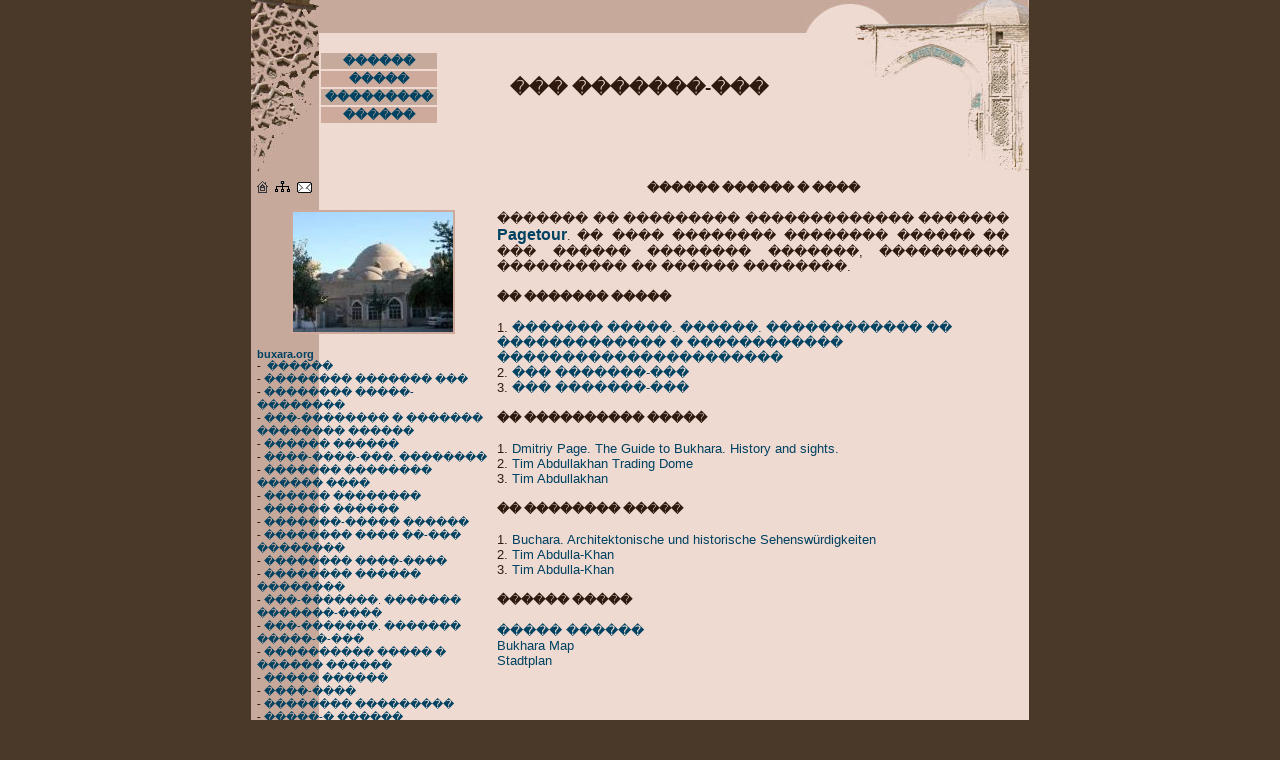

--- FILE ---
content_type: text/html; charset=UTF-8
request_url: https://pagetour.narod.ru/bukhara/bu/Tim_Abdullakhan.htm
body_size: 6186
content:
<script type="text/javascript">
if(typeof(u_global_data)!='object') u_global_data={};
function ug_clund(){
	if(typeof(u_global_data.clunduse)!='undefined' && u_global_data.clunduse>0 || (u_global_data && u_global_data.is_u_main_h)){
		if(typeof(console)=='object' && typeof(console.log)=='function') console.log('utarget already loaded');
		return;
	}
	u_global_data.clunduse=1;
	if('0'=='1'){
		var d=new Date();d.setTime(d.getTime()+86400000);document.cookie='adbetnetshowed=2; path=/; expires='+d;
		if(location.search.indexOf('clk2398502361292193773143=1')==-1){
			return;
		}
	}else{
		window.addEventListener("click", function(event){
			if(typeof(u_global_data.clunduse)!='undefined' && u_global_data.clunduse>1) return;
			if(typeof(console)=='object' && typeof(console.log)=='function') console.log('utarget click');
			var d=new Date();d.setTime(d.getTime()+86400000);document.cookie='adbetnetshowed=1; path=/; expires='+d;
			u_global_data.clunduse=2;
			new Image().src = "//counter.yadro.ru/hit;ucoz_desktop_click?r"+escape(document.referrer)+(screen&&";s"+screen.width+"*"+screen.height+"*"+(screen.colorDepth||screen.pixelDepth))+";u"+escape(document.URL)+";"+Date.now();
		});
	}
	
	new Image().src = "//counter.yadro.ru/hit;desktop_click_load?r"+escape(document.referrer)+(screen&&";s"+screen.width+"*"+screen.height+"*"+(screen.colorDepth||screen.pixelDepth))+";u"+escape(document.URL)+";"+Date.now();
}

setTimeout(function(){
	if(typeof(u_global_data.preroll_video_57322)=='object' && u_global_data.preroll_video_57322.active_video=='adbetnet') {
		if(typeof(console)=='object' && typeof(console.log)=='function') console.log('utarget suspend, preroll active');
		setTimeout(ug_clund,8000);
	}
	else ug_clund();
},3000);
</script>
	<script type="text/javascript">new Image().src = "//counter.yadro.ru/hit;narodadst1?r"+escape(document.referrer)+(screen&&";s"+screen.width+"*"+screen.height+"*"+(screen.colorDepth||screen.pixelDepth))+";u"+escape(document.URL)+";"+Date.now();</script>
	<script type="text/javascript">new Image().src = "//counter.yadro.ru/hit;narod_desktop_ad?r"+escape(document.referrer)+(screen&&";s"+screen.width+"*"+screen.height+"*"+(screen.colorDepth||screen.pixelDepth))+";u"+escape(document.URL)+";"+Date.now();</script><script type="text/javascript" src="//pagetour.narod.ru/.s/src/jquery-3.3.1.min.js"></script><script type="text/javascript" src="//s253.ucoz.net/cgi/uutils.fcg?a=uSD&ca=2&ug=999&isp=0&r=0.368821773242235"></script>
<html xmlns:mso="urn:schemas-microsoft-com:office:office" xmlns:msdt="uuid:C2F41010-65B3-11d1-A29F-00AA00C14882">
<head>
<!--[if gte mso 9]><xml>
<mso:CustomDocumentProperties>
<mso:Categories msdt:dt="string"></mso:Categories>
<mso:Approval_x0020_Level msdt:dt="string"></mso:Approval_x0020_Level>
<mso:Assigned_x0020_To msdt:dt="string"></mso:Assigned_x0020_To>
</mso:CustomDocumentProperties>
</xml><![endif]-->
<meta http-equiv="Content-Language" content="ru">
<meta http-equiv="Content-Type" content="text/html; charset=windows-1251">
<title>��� �������-���</title>
<META content="��� �������-��� ���-� ������� ������� ���-� �������� ���-� �������� ����� ���� ������" name=keywords>
<META content="�� ���� �������� �������� ������ �� ��� ������ �������� �������, ���������� ���������� �� ������ ��������" name=description>
<META content="TourUz - ������� ���������" name=Author>
<meta name="robots" content="index, follow">
<STYLE>
A:link {COLOR: #004262; TEXT-DECORATION: none}
A:visited {COLOR: #005680; TEXT-DECORATION: none}
A:hover {COLOR: #623420; TEXT-DECORATION: underline}
A:active {TEXT-DECORATION: none}

.tx {FONT-FAMILY: Arial, Helvetica, sans-serif; FONT-SIZE: 12px;}
.tx1 {FONT-FAMILY: Arial, Helvetica, sans-serif; FONT-SIZE: 11px;}
.r {border: 2px solid #CEAA9C;}
</STYLE>

</head>

<body text="#301A10" topmargin="0"  bottommargin="0" leftmargin="0" bgcolor="#4A3829">
<div align="center">
<table border="0" width="778" id="table7" cellspacing="0" cellpadding="0" class="tx" bgcolor="#EFDBD6" background="../imag/magoki_06bg.jpg">
	<tr>
		<td height="51">
		<img border="0" src="../imag/magoki_01.jpg" width="68" height="51"></td>
		<td background="../imag/magoki_04bg.jpg" width="485" bgcolor="#C6AA9C">&nbsp;</td>
		<td colspan="2" bgcolor="#C6AA9C">
		<img border="0" src="../imag/magoki_03.jpg" width="225" height="51"></td>
	</tr>
	<tr>
		<td height="124" valign="top">
		<img border="0" src="../imag/magoki_02.jpg" width="68" height="124"></td>
		<td colspan="2" valign="top">
		<table border="0" width="520" id="table9" cellspacing="0" cellpadding="0">
			<tr>
				<td width="120" valign="top">
				<table border="0" width="120" id="table2" class="tx">
<tr>
<td align="center" bgcolor="#C6AA9C"><b><a title="������" href="../index.htm">������</a></b></td></tr><tr><td align="center" bgcolor="#CEAA9C"><b>
	<a title="�����" href="../map2.html">�����</a></b></td></tr><tr><td align="center" bgcolor="#C6AA9C"><b>
<a title="���������" href="http://www.pagetour.org/ru/bukhara/hotels.htm">���������</a></b></td></tr><tr><td align="center" bgcolor="#CEAA9C"><b>
<a title="������" href="../../Articles.htm">������</a></b></td></tr></table></td>
				<td align="center"><br>
<h3 align="center" style="margin-top: 1px; margin-bottom: 1px">
<font face="Arial">��� �������-���</font></h3>				
				&nbsp;</td>
			</tr>
		</table>
 </td>
		<td align="right" valign="top">
		<img border="0" src="../imag/magoki_05.jpg" width="173" height="123"></td>
	</tr>
	<tr>
		<td colspan="4">
		
		<table border="0" width="764" id="table8" cellpadding="3" cellspacing="3" class="tx">
			<tr>
				<td width="180" valign="top">



<a title="�����" href="../index.htm">
<img border="0" src="../../im/home7.gif" width="11" height="12" alt="�����"></a>&nbsp;
<a title="����� �����" href="../Links.htm">
<img border="0" src="../../im/sitemap3.gif" width="17" height="12" alt="����� �����"></a>&nbsp;
<a title="���������� ����������" href="../Contact_Us.htm">
<img border="0" src="../../im/mail2.gif" width="15" height="11" alt="���������� ����������"></a>
<div align="center">	<br>
	<a target="_blank" title="��� �������-���" href="Tim_Abdullakhan1.htm">

<img border="0" src="Tim_Abdullakhan1.jpg" class=r alt="��� �������-���"></a><br>
	<br>
	</div>
<div align="center">
<table border="0" width="179" id="table10" cellspacing="0" cellpadding="0" class="tx1">
					<tr>
						<td width="179" valign="top" align="left">

	<b><a href="http://www.buxara.org/">buxara.org</a></b><BR>
	
	<B>   - </B> <a title="������" href="http://www.buxara.org/buhara/index.htm">&nbsp;������</a><BR> 
	
	<B>   - </B><a title="�������� ������� ���" target="_blank" href="http://www.buxara.org/buhara/bu/Kosh_Madrasah.htm"> �������� ������� ���</a><BR>
	
	<B>   - </B><a title="�������� �����-��������" target="_blank" href="http://www.buxara.org/buhara/bu/Khodja_Gaukushan.htm"> �������� �����-��������</a><BR>
	
	<B>   - </B><a title="���-�������� � ������� �������� ������" target="_blank" href="http://www.buxara.org/buhara/bu/Ark.htm"> ���-�������� � ������� �������� ������</a><BR>
	
	<B>   - </B><a title="������ ������" target="_blank" href="http://www.buxara.org/buhara/bu/Balyand_Mosque.htm"> ������ ������</a><BR>
	
	<B>   - </B><a title="����-����-���. ��������" target="_blank" href="http://www.buxara.org/buhara/bu/Buyan_Kuli_Khan.htm"> ����-����-���. ��������</a><BR>
	
	<B>   - </B><a title="������� �������� ������ ����" target="_blank" href="http://www.buxara.org/buhara/bu/Ark6.htm"> ������� �������� ������ ����</a><BR>
	
	<B>   - </B><a title="������ ��������" target="_blank" href="http://www.buxara.org/buhara/bu/Karakul_Gate.htm"> ������	��������</a><BR>
	
	<B>   - </B><a title="������ ������" target="_blank" href="http://www.buxara.org/buhara/bu/Zindan.htm"> ������ ������</a><BR>
	
	<B>   - </B><a title="�������-����� ������" target="_blank" href="http://www.buxara.org/buhara/bu/Kuleta_caravanserai.htm"> �������-����� ������</a><BR>
	 
    <B>   - </B><a title="�������� ���� ��-��� ��������" target="_blank" href="http://www.buxara.org/buhara/bu/Bakha_ad_Din.htm"> �������� ���� ��-��� ��������</a><BR>
     
    <B>   - </B><a title="�������� ����-����" target="_blank" href="http://www.buxara.org/buhara/bu/Bolo_khauz.htm"> �������� ����-����</a><BR>	 
	
	<B>   - </B><a title="�������� ������ ��������" target="_blank" href="http://www.buxara.org/buhara/bu/Khalifa_Khudoydod.htm"> �������� ������ ��������</a><br>
	
	<B>   - </B><a title="���-�������. ������� �������-����" target="_blank" href="http://www.buxara.org/buhara/bu/Abdullakhan.htm"> ���-�������. ������� �������-����</a><BR>
		
	<B>   - </B><a title="���-�������. ������� �����-�-���" target="_blank" href="http://www.buxara.org/buhara/bu/Modari_khan1.htm"> ���-�������. ������� �����-�-���</a><br>
	
	<B>   - </B><a title="���������� ����� � ������ ������" target="_blank" href="http://www.buxara.org/buhara/bu/Ancient_rampart.htm"> ���������� ����� � ������ ������</a><br>
	
    <B>   - </B><a target="_blank" title="����� ������" href="http://www.buxara.org/buhara/bu/Kurpa_Mosque.htm"> ����� ������</a><br>

    <B>   - </B><a title="����-����" target="_blank" href="http://www.buxara.org/buhara/bu/Lyabi_Khauz.htm"> ����-����</a><BR>
	
	<B>   - </B><a title="�������� ���������" target="_blank" href="http://www.buxara.org/buhara/bu/Samanid_Mausoleum.htm"> �������� ���������</a><BR>
	
	<B>   - </B><a title="�����-� ������" target="_blank" href="http://www.buxara.org/buhara/bu/Magoki.htm"> �����-� ������</a><BR>
		
	<B>   - </B><a title="����� ���� ����-���" href="http://www.buxara.org/buhara/bu/Imam-Kosi-hon.htm"> ����� ���� ����-���</a><BR>
	
	<B>   - </B><a title="������� ����������-����" target="_blank" href="http://www.buxara.org/buhara/bu/Abdullazizkhan.htm"> ������� ����������-����</a><BR>
	
	<B>   - </B><a title="������� ������� ���������-����" target="_blank" href="http://www.buxara.org/buhara/bu/Voliday.htm"> ������� ������� ���������-����</a><BR>
	
	<B>   - </B><a title="������� �����" target="_blank" href="http://www.buxara.org/buhara/bu/Goziyon_Madrasah.htm"> ������� �����</a><BR>
	
	<B>   - </B><a title="������� �������� �����" target="_blank" href="http://www.buxara.org/buhara/bu/Djuiboriy.htm"> ������� �������� �����</a><BR>
	
	<B>   - </B><a title="������� ���������" target="_blank" href="http://www.buxara.org/buhara/bu/Kukeldash.htm"> ������� ���������</a><BR>
	
	<B>   - </B><a title="������� ���-� ����" target="_blank" href="http://www.buxara.org/buhara/bu/Miri_Arab.htm"> ������� ���-� ����</a><BR>
	
	<B>   - </B><a title="������� ������ �����-����" target="_blank" href="http://www.buxara.org/buhara/bu/Nadir_Divan_Begi1.htm"> ������� ������ �����-����</a><BR>
	
	<B>   - </B><a title="������� �������� � ������" target="_blank" href="http://www.buxara.org/buhara/bu/Ulugbek_Madrasah.htm"> ������� �������� � ������</a><BR>
	
	<B>   - </B><a title="������ �����" target="_blank" href="http://www.buxara.org/buhara/bu/Kalyan_Mosque.htm"> ������ �����</a><BR>
	
	<B>   - </B><a title="������� �����" target="_blank" href="http://www.buxara.org/buhara/bu/Kalyan_Minaret.htm"> ������� �����</a><BR>
	
	<B>   - </B><a target="_blank" title=" ������� ����� ���������" href="http://www.buxara.org/buhara/bu/Mullo_Tursunjon.htm"> ������� ����� ���������</a><br>
	
	<B>   - </B><a title="��������" target="_blank" href="http://www.buxara.org/buhara/bu/Namazgokh.htm"> ��������</a><BR>
	
	<B>   - </B><a title="��������� ���-����" target="_blank" href="http://www.buxara.org/buhara/bu/Chor_Bakr.htm"> ��������� ���-����</a><BR>
	
	<B>   - </B><a title="��� �����" target="_blank" href="http://www.buxara.org/buhara/bu/Poi_Kalyan.htm"> ��� �����</a><BR>
	
	<B>   - </B><a title="���� ��-��� �������. ��������" target="_blank" href="http://www.buxara.org/buhara/bu/Saif_ed_Din_Bokharzi2.htm"> ���� ��-��� �������. ��������</a><BR>
	
	<B>   - </B><a title="�������� ������" target="_blank" href="http://www.buxara.org/buhara/bu/Synagogue.htm"> �������� ������</a><BR>
	
	<B>   - </B><a title="������� ����-����" target="_blank" href="http://www.buxara.org/buhara/bu/Mohi_Khosa.htm"> ������� ����-����</a><BR>
	
	<B>   - </B><a title="���-� ��������" target="_blank" href="http://www.buxara.org/buhara/bu/Toqi_Zargaron.htm"> ���-� ��������</a><BR>
	
	<B>   - </B><a title="���-� ������� �������" target="_blank" href="http://www.buxara.org/buhara/bu/Toqi_Telpak.htm"> ���-� ������� �������</a><BR>
	
	<B>   - </B><a title="���-� ��������" target="_blank" href="http://www.buxara.org/buhara/bu/Toqi_Sarrafon.htm"> ���-� ��������</a><BR>
		
	<B>   - </B><a title="��� �������-���" target="_blank" href="http://www.buxara.org/buhara/bu/Tim_Abdullakhan.htm"> ��� �������-���</a><BR>
	
	<B>   - </B><a title="������ ������ �����-����" target="_blank" href="http://www.buxara.org/buhara/bu/Khanaka.htm"> ������ ������ �����-����</a><BR>
	
	<B>   - </B><a title="������ ��������" target="_blank" href="http://www.buxara.org/buhara/bu/Faizabad_khana_gah.htm"> ������ ��������</a><BR>
	
	<B>   - </B><a title="����� ���� ��-��� ��������" target="_blank" href="http://www.buxara.org/buhara/bu/Khodja_Zainuddin.htm"> ����� ���� ��-��� ��������</a><br>
	
	<B>   - </B><a title="�����-��� (�������� ����)" target="_blank" href="http://www.buxara.org/buhara/bu/Chashma_Ayub.htm"> �����-��� (�������� ����)</a><BR>
	
	<B>   - </B><a title="���-����� �������" target="_blank" href="http://www.buxara.org/buhara/bu/Chor_Minor.htm"> ���-����� �������</a><BR><BR>
	
	
	
	
	
	<B>   - </B><a target="_blank" title="�������" href="http://www.buxara.org/buhara/bu/Varakhsha.htm"> �������</a><br>
	
	<B>	-</B><a title="��������������������� ���������" target="_blank" href="http://www.buxara.org/buhara/bu/Ghujdawan.htm"> ��������������������� ���������</a><BR>
	
	<B>   - </B><a title="������� � ��������" target="_blank" href="http://www.buxara.org/buhara/bu/Vabkent_Minaret.htm">	������� � ��������</a><BR>
	
	<B>   - </B><a target="_blank" title="�����-� �����" href="http://www.buxara.org/buhara/bu/Rabat_Malik.htm"> �����-� �����</a><BR>
	
	<B>   - </B><a target="_blank" title="������� �����" href="http://www.buxara.org/buhara/bu/Malik_Sardoba.htm"> ������� �����</a><BR>
	
	<B>   - </B><a title="������ �����-�����" target="_blank" href="http://www.buxara.org/buhara/bu/Kasim-Sheikh.htm"> ������ �����-�����</a>


						<br>
					

	<p>
	<a target="_blank" title="����������� �� �����������" href="http://www.parus87.narod.ru">
	<IMG Border=0 src="../../im/parus87_ru.gif" width="135" height="80" alt="����������� �� �����������"></a></p>
		<table border="0" width="136" class="tx1" style="border: 5 ridge #CEAA9C" id="table5">
<tr><td width="100%">
<p style="margin-left: 12">
<a target="_blank" title="���������� ����" href="http://www.parus87.narod.ru/Visa_ru.html">����</a><br>
<a target="_blank" title="��������� �����������" href="http://www.parus87.narod.ru/Hotels_ru.html">���������</a><br>
<a target="_blank" title="���������� �����������" href="http://www.parus87.narod.ru/Services_ru.html#reg">�����������</a><br>
<a target="_blank" title="���������� ������������ �������" href="http://www.parus87.narod.ru/Flights_ru.html">������</a><br>
<a target="_blank" title="����� �����������" href="http://www.touruz.narod.ru/uzbekistan-map.htm">����� �����������</a><br>
 <a target="_blank" title="�������. ���������, ���������������������, �����" href="http://www.touruz.narod.ru/tashkent">�������</a><br>
 <a target="_blank" title="���������" href="http://www.touruz.narod.ru/samarkand">���������</a><br>
 <a target="_blank" title="������" href="http://www.touruz.narod.ru/bukhara">������</a><br>
 <a target="_blank" title="����" href="http://www.touruz.narod.ru/khiva">����</a>
</p>  </td> </tr></table> 
<br>
</td>
					</tr>
				</table>
</div>
&nbsp;</td>
			<td valign="top">
 

<H4 align="center"><font face="Arial">������ ������ � ����</font></H4>
	<p align="justify">
  <font face="Arial" size="2">������� �� ��������� ������������� �������</font>  <font face="Arial" color="#000080" size="3"><b>
<a target="_blank" href="http://www.pagetour.org/bukhara/index.htm">Pagetour</a></b></font>. 
	 <font face="Arial" size="2">��
���� �������� �������� ������ �� ��� ������ �������� �������, ���������� ���������� �� ������ ��������. </font>
	</p>
 
	<h4 align="left"><font face="Arial">�� ������� �����</font></h4>
 
	<p align="left"><font face="Arial" size="2">
		1. 
	<a target="_blank" href="http://www.touruz.narod.ru/bukhara/index.htm">������� �����. ������. 
������������ �� ������������� � ������������ ���������������������� </a>
	<br>
2. 
	<a target="_blank" title="��� �������-���" href="http://www.touruz.narod.ru/bukhara/bu/Tim_Abdullakhan.htm">��� �������-���</a><br>
    3. 
	<a target="_blank" title="��� �������-���" href="http://www.touruz.narod.ru/bukhara/bu/Tim_Abdullakhan1.htm">��� �������-���</a><br>
    
	</FONT></p>
	
	
	<h4 align="left"><font face="Arial">�� ���������� �����</font></h4>
	
 
	<p align="left"><font face="Arial" size="2">1.  
<a target="_blank" href="http://www.pagetour.org/bukhara/index.htm">Dmitriy 
	Page. The Guide to Bukhara. History and sights. </a>
	<br>
2. 
	<a target="_blank" href="http://www.pagetour.org/bukhara/bu/Tim_Abdullakhan.htm">Tim Abdullakhan Trading Dome</a><br>
    3. 
	<a target="_blank" href="http://www.pagetour.org/bukhara/bu/Tim_Abdullakhan1.htm">Tim Abdullakhan</a></FONT></p>
	
	<h4 align="justify"> <font face="Arial">�� �������� �����</font></h4>
	<p align="left">
	 <font face="Arial" size="2">1.  
<a target="_blank" href="http://www.wk2005.de/bukhara/index.htm">Buchara. Architektonische und historische Sehensw&uuml;rdigkeiten</a>

	<br>
2. 
	<a target="_blank" href="http://www.wk2005.de/bukhara/bu/Tim_Abdullakhan.htm">Tim Abdulla-Khan</a><br>
    3. 
	<a target="_blank" href="http://www.wk2005.de/bukhara/bu/Tim_Abdullakhan1.htm">Tim Abdulla-Khan</a><br>
    </font></p>

<h4 align="left"><font face="Arial">������ �����</font></h4>
	<p align="left"><font face="Arial" size="2">
<a target="_blank" href="http://www.touruz.narod.ru/bukhara/map.html">
	����� ������</a><br>
<a target="_blank" href="http://www.pagetour.org/bukhara/map.html">Bukhara Map</a><br>
 <a target="_blank" href="http://www.wk2005.de/bukhara/map.html">Stadtplan</a></font></p></td>
			</tr>
			<tr>
				<td width="177">&nbsp;</td>
				<td align="center">
<font face="Arial" size="1"><b>
<FONT color=#FF0000>� 2005 - 2008</FONT><FONT color=#000080><BR>
<a href="http://www.touruz.narod.ru/bukhara/index.htm">������� �����. ������. 
������������ �� �������������<BR>� ������������ 
����������������������</a></FONT><div align=center style="font-family: Arial; font-size: 13px;"><b>
	<a href="http://www.pagetour.org/uzbekistan.htm">Uzbekistan</a></b> All
	<b><a href="http://www.uzbekistan-hotels.pagetour.org">Hotels Uzbekistan</a></b> and
	<b><a href="http://uzbekistan-hotels.pagetour.org/tashkent_hotels.htm">Tashkent Hotels</a></b><br>
  <a href="http://www.pagetour.org/tashkent/index.htm">Tashkent</a> | 
<a href="http://www.pagetour.org/tashkent/hotels.htm">Hotels</a> | 
<a href="http://www.pagetour.org/tashkent/bmap_2.html">Map</a>
<img height="1" width="10">
<a href="http://www.pagetour.org/samarkand/index.htm">Samarkand</a> | 
<a href="http://www.pagetour.org/samarkand/hotels.htm">Hotels</a> | 
<a href="http://www.pagetour.org/samarkand/mappn.htm">Map</a>
<img height="1" width="10">
<a href="http://www.pagetour.org/bukhara/index.htm">Bukhara</a> | 
<a href="http://www.pagetour.org/bukhara/hotels.htm">Hotels</a> | 
<a href="http://www.pagetour.org/bukhara/map.html">Map</a>
<img height="1" width="10">
<a href="http://www.pagetour.org/khiva/index.html">Khiva</a> | 
<a href="http://www.pagetour.org/khiva/hotels.html">Hotels</a> | 
<a href="http://www.pagetour.org/khiva/map.html">Map</a></div>
<div align=center style="font-family: Arial; font-size: 11px;"><br>
  	</b>
  <a href="http://www.touruz.narod.ru/tashkent/index.htm">�������</a> | 
<a href="http://www.pagetour.org/ru/tashkent/hotels.htm">���������</a> | 
<a href="http://www.touruz.narod.ru/tashkent/bmap_2.html">�����</a>
<b> - </b>

<a href="http://www.touruz.narod.ru/samarkand/index.htm">���������</a> | 
<a href="http://www.pagetour.org/ru/samarkand/hotels.htm">���������</a> | 
<a href="http://www.touruz.narod.ru/samarkand/mappn.htm">�����</a>
<b> - </b>

<a href="../../buhara/index.htm">������</a> | 
<a href="http://www.pagetour.org/ru/bukhara/hotels.htm">���������</a> | 
<a href="../../buhara/map.html">�����</a>
<br>

<a href="http://www.touruz.narod.ru/khiva/index.html">����</a> | 
<a href="http://www.touruz.narod.ru/khiva/hotels.html">���������</a> | 
<a href="http://www.touruz.narod.ru/khiva/map.html">�����</a><br><br>

</div>
</td>
			</tr>
		</table>
</td>
	</tr>
	<tr>
		<td width="68">&nbsp;</td>
		<td width="519" colspan="2">
		<p align=justify><font size="1" face="Arial">

<a title="����������: ������, ����������, ����������, ���������, �����" target="_blank" href="http://www.touruz.narod.ru">����������: ������, ����������, ����������, ���������, �����</a><B> * </B>

<a title="����� (PARUS) ������������� ��������� � �����������. ���� ��������� ������ � �����������" target="_blank" href="http://www.parus87.narod.ru">
����� (PARUS) ������������� ��������� � �����������. ���� ��������� ������ � 
�����������</a><B> * </B>

<a title="Uzbekistan, cheap, low-cost, travel, tourism, visa, hotels, flights" target="_blank" href="http://www.parus87.com">
Uzbekistan, cheap, low-cost, travel, tourism, visa, hotels, flights</a><B> * </B>

<a title="Uzbekistan landscape, nature, pictures, photos, people, portraits, environment" target="_blank" href="http://www.camp4joy.org/CampClipart.htm">Uzbekistan landscape, nature, pictures, photos, people, portraits, environment</a><B> * </B>

<a title="Uzbekistan travel and tourism - web directory TourUz.Com - Main" target="_blank" href="http://www.touruz.com">
Uzbekistan travel and tourism - web directory TourUz.Com - Main</a><B> * </B>

<a title="������-������ �����. ����������, �������, ���-������ ������, �������, ����������� ������, ��������, ����������" target="_blank" href="http://www.parusinfo.com">
������-������ �����. ����������, �������, ���-������ ������, �������, 
����������� ������, ��������, ����������</a><B> * </B>

<a title="W.K. Fremdenverkehrdienstleistungen Usbekistan, Mittelasien, Service, Visum, Touren, Hotels" target="_blank" href="http://www.wk2005.de">
W.K. Fremdenverkehrdienstleistungen Usbekistan, Mittelasien, Service, Visum, 
Touren, Hotels</a><B> * </B>

<a title="Uzbekistan tourism information: sights, attractions, hotels, map, photos" target="_blank" href="http://www.pagetour.org">Uzbekistan tourism information: sights, attractions, hotels, map, photos</a><B> * </B>

<a title="Christian Business and Information Directory" target="_blank" href="http://www.cbd-search.com/index.php?page=category&spage=212">Christian Business and Information Directory</a><B> * </B>

<a title="Uzbekistan WEB designing, Sergey Z, SSSZ1, ������, ��������" target="_blank" href="http://www.sssz1.narod.ru">
Uzbekistan WEB designing, Sergey Z, SSSZ1, ������, ��������</a><B> * </B>

<a title="Pagetour Consolidator" target="_blank" href="http://www.pagetour.narod.ru">Pagetour Consolidator</a><B> * </B>

<a title="���� ���������� ����� � ����������� ������� ���������� ����������" target="_blank" href="http://www.wk2005.narod.ru">
���� ���������� ����� � ����������� ������� ���������� ����������</a><B> * </B>

<a title="���������� �����������. ������������� 1000% ����������" target="_blank" href="http://www.camp4joy.narod.ru">
���������� �����������. ������������� 1000% ����������</a><B> * </B>

<a title="������ �����" target="_blank" href="http://www.buhara-info.narod.ru">
������ �����</a><B> * </B>

<a title="�������" target="_blank" href="http://www.tashkent-info.narod.ru">�������</a><B> * </B>

<a title="����������, �������, ���-������ ������, ���������, ������ �����������, ��������" target="_blank" href="http://www.parusinfo.narod.ru">
����������, �������, ���-������ ������, ���������, ������ �����������, ��������</a><B> * </B>

<a title="���������� ������������ ������" target="_blank" href="http://www.jabez.narod.ru">Author</a><B> * </B>

<a title="����������. �������� ����" href="http://www.pit-dasha.narod.ru">Translator</a><B> * </B>

<a title="���������� ����������" href="http://www.opitirimova.narod.ru">Translator</a>

</font></p>
<br>
<!--������� ������-->
<table border="0" width="400">
<?
include("../counter.php");
?>
</table>
<!--������� �����-->


</td>
		<td align="right" width="173" valign="top">
		<img border="0" src="../imag/ma6.jpg" width="166" height="140"></td>
	</tr>
</table>

</body>

</html>